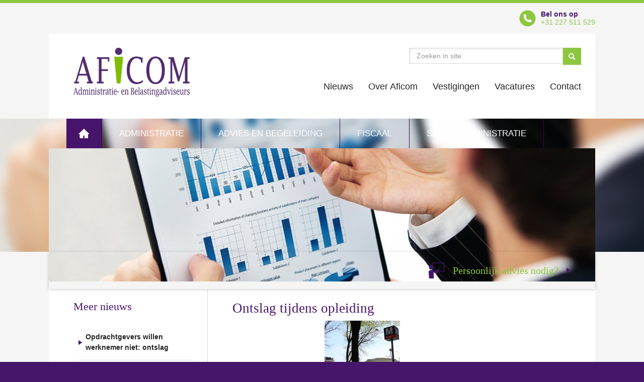

--- FILE ---
content_type: text/html; charset=UTF-8
request_url: https://aficom.nl/nieuws/ontslag-tijdens-opleiding/
body_size: 14071
content:
<!DOCTYPE html><html lang="nl-NL"><meta http-equiv="X-UA-Compatible" content="IE=edge"><meta name="google-site-verification" content="dfvptHzFfMnoK8EDtA5slMmmFk3mZct5wSPv6_IRC6E" /><meta charset="UTF-8" /><meta name="viewport" content="width=device-width, initial-scale=1"><link rel="shortcut icon" href="https://aficom.nl/friksbeheer/wp-content/themes/aficom/favicon.ico" /><link rel="pingback" href="https://aficom.nl/friksbeheer/xmlrpc.php" /><title>Ontslag tijdens opleiding - Aficom Administratie- en Belastingadviseurs</title><meta name='robots' content='index, follow, max-image-preview:large, max-snippet:-1, max-video-preview:-1' /><style>img:is([sizes="auto" i], [sizes^="auto," i]) { contain-intrinsic-size: 3000px 1500px }</style><link rel="canonical" href="https://aficom.nl/nieuws/ontslag-tijdens-opleiding/" /><meta property="og:locale" content="nl_NL" /><meta property="og:type" content="article" /><meta property="og:title" content="Ontslag tijdens opleiding - Aficom Administratie- en Belastingadviseurs" /><meta property="og:description" content="Tussentijds opzegbaar?Volgens de werkgever heeft hij op grond van de arbeidsovereenkomst het recht de arbeidsovereenkomst tussentijds te be&euml;indigen. De rechter denkt daar anders over. Nog los van het feit dat ook dan be&euml;indigd moet worden volgens de regels (bijvoorbeeld schriftelijke instemming van de werknemer, toestemming UWV): het beding in de arbeidsovereenkomst is slechts geldig als [&hellip;]" /><meta property="og:url" content="https://aficom.nl/nieuws/ontslag-tijdens-opleiding/" /><meta property="og:site_name" content="Aficom Administratie- en Belastingadviseurs" /><meta property="article:published_time" content="2021-11-11T10:30:00+00:00" /><meta property="og:image" content="https://aficom.nl/friksbeheer/wp-content/uploads/2021/11/2191.jpg" /><meta property="og:image:width" content="600" /><meta property="og:image:height" content="400" /><meta property="og:image:type" content="image/jpeg" /><meta name="twitter:label1" content="Geschatte leestijd" /><meta name="twitter:data1" content="2 minuten" /> <script type="application/ld+json" class="yoast-schema-graph">{"@context":"https://schema.org","@graph":[{"@type":"Article","@id":"https://aficom.nl/nieuws/ontslag-tijdens-opleiding/#article","isPartOf":{"@id":"https://aficom.nl/nieuws/ontslag-tijdens-opleiding/"},"author":{"name":"","@id":""},"headline":"Ontslag tijdens opleiding","datePublished":"2021-11-11T10:30:00+00:00","mainEntityOfPage":{"@id":"https://aficom.nl/nieuws/ontslag-tijdens-opleiding/"},"wordCount":381,"commentCount":0,"image":{"@id":"https://aficom.nl/nieuws/ontslag-tijdens-opleiding/#primaryimage"},"thumbnailUrl":"https://aficom.nl/friksbeheer/wp-content/uploads/2021/11/2191.jpg","articleSection":["Nieuws"],"inLanguage":"nl-NL","potentialAction":[{"@type":"CommentAction","name":"Comment","target":["https://aficom.nl/nieuws/ontslag-tijdens-opleiding/#respond"]}]},{"@type":"WebPage","@id":"https://aficom.nl/nieuws/ontslag-tijdens-opleiding/","url":"https://aficom.nl/nieuws/ontslag-tijdens-opleiding/","name":"Ontslag tijdens opleiding - Aficom Administratie- en Belastingadviseurs","isPartOf":{"@id":"https://aficom.nl/#website"},"primaryImageOfPage":{"@id":"https://aficom.nl/nieuws/ontslag-tijdens-opleiding/#primaryimage"},"image":{"@id":"https://aficom.nl/nieuws/ontslag-tijdens-opleiding/#primaryimage"},"thumbnailUrl":"https://aficom.nl/friksbeheer/wp-content/uploads/2021/11/2191.jpg","datePublished":"2021-11-11T10:30:00+00:00","author":{"@id":""},"breadcrumb":{"@id":"https://aficom.nl/nieuws/ontslag-tijdens-opleiding/#breadcrumb"},"inLanguage":"nl-NL","potentialAction":[{"@type":"ReadAction","target":["https://aficom.nl/nieuws/ontslag-tijdens-opleiding/"]}]},{"@type":"ImageObject","inLanguage":"nl-NL","@id":"https://aficom.nl/nieuws/ontslag-tijdens-opleiding/#primaryimage","url":"https://aficom.nl/friksbeheer/wp-content/uploads/2021/11/2191.jpg","contentUrl":"https://aficom.nl/friksbeheer/wp-content/uploads/2021/11/2191.jpg","width":600,"height":400},{"@type":"BreadcrumbList","@id":"https://aficom.nl/nieuws/ontslag-tijdens-opleiding/#breadcrumb","itemListElement":[{"@type":"ListItem","position":1,"name":"Home","item":"https://aficom.nl/"},{"@type":"ListItem","position":2,"name":"Ontslag tijdens opleiding"}]},{"@type":"WebSite","@id":"https://aficom.nl/#website","url":"https://aficom.nl/","name":"Aficom Administratie- en Belastingadviseurs","description":"","potentialAction":[{"@type":"SearchAction","target":{"@type":"EntryPoint","urlTemplate":"https://aficom.nl/?s={search_term_string}"},"query-input":{"@type":"PropertyValueSpecification","valueRequired":true,"valueName":"search_term_string"}}],"inLanguage":"nl-NL"}]}</script> <link rel="alternate" type="application/rss+xml" title="Aficom Administratie- en Belastingadviseurs &raquo; Ontslag tijdens opleiding reacties feed" href="https://aficom.nl/nieuws/ontslag-tijdens-opleiding/feed/" /><link data-optimized="2" rel="stylesheet" href="https://aficom.nl/friksbeheer/wp-content/litespeed/css/c3d449eb477837814a9db81556a1bc4c.css?ver=a53f6" /><style id='classic-theme-styles-inline-css' type='text/css'>/*! This file is auto-generated */
.wp-block-button__link{color:#fff;background-color:#32373c;border-radius:9999px;box-shadow:none;text-decoration:none;padding:calc(.667em + 2px) calc(1.333em + 2px);font-size:1.125em}.wp-block-file__button{background:#32373c;color:#fff;text-decoration:none}</style><style id='global-styles-inline-css' type='text/css'>:root{--wp--preset--aspect-ratio--square: 1;--wp--preset--aspect-ratio--4-3: 4/3;--wp--preset--aspect-ratio--3-4: 3/4;--wp--preset--aspect-ratio--3-2: 3/2;--wp--preset--aspect-ratio--2-3: 2/3;--wp--preset--aspect-ratio--16-9: 16/9;--wp--preset--aspect-ratio--9-16: 9/16;--wp--preset--color--black: #000000;--wp--preset--color--cyan-bluish-gray: #abb8c3;--wp--preset--color--white: #ffffff;--wp--preset--color--pale-pink: #f78da7;--wp--preset--color--vivid-red: #cf2e2e;--wp--preset--color--luminous-vivid-orange: #ff6900;--wp--preset--color--luminous-vivid-amber: #fcb900;--wp--preset--color--light-green-cyan: #7bdcb5;--wp--preset--color--vivid-green-cyan: #00d084;--wp--preset--color--pale-cyan-blue: #8ed1fc;--wp--preset--color--vivid-cyan-blue: #0693e3;--wp--preset--color--vivid-purple: #9b51e0;--wp--preset--gradient--vivid-cyan-blue-to-vivid-purple: linear-gradient(135deg,rgba(6,147,227,1) 0%,rgb(155,81,224) 100%);--wp--preset--gradient--light-green-cyan-to-vivid-green-cyan: linear-gradient(135deg,rgb(122,220,180) 0%,rgb(0,208,130) 100%);--wp--preset--gradient--luminous-vivid-amber-to-luminous-vivid-orange: linear-gradient(135deg,rgba(252,185,0,1) 0%,rgba(255,105,0,1) 100%);--wp--preset--gradient--luminous-vivid-orange-to-vivid-red: linear-gradient(135deg,rgba(255,105,0,1) 0%,rgb(207,46,46) 100%);--wp--preset--gradient--very-light-gray-to-cyan-bluish-gray: linear-gradient(135deg,rgb(238,238,238) 0%,rgb(169,184,195) 100%);--wp--preset--gradient--cool-to-warm-spectrum: linear-gradient(135deg,rgb(74,234,220) 0%,rgb(151,120,209) 20%,rgb(207,42,186) 40%,rgb(238,44,130) 60%,rgb(251,105,98) 80%,rgb(254,248,76) 100%);--wp--preset--gradient--blush-light-purple: linear-gradient(135deg,rgb(255,206,236) 0%,rgb(152,150,240) 100%);--wp--preset--gradient--blush-bordeaux: linear-gradient(135deg,rgb(254,205,165) 0%,rgb(254,45,45) 50%,rgb(107,0,62) 100%);--wp--preset--gradient--luminous-dusk: linear-gradient(135deg,rgb(255,203,112) 0%,rgb(199,81,192) 50%,rgb(65,88,208) 100%);--wp--preset--gradient--pale-ocean: linear-gradient(135deg,rgb(255,245,203) 0%,rgb(182,227,212) 50%,rgb(51,167,181) 100%);--wp--preset--gradient--electric-grass: linear-gradient(135deg,rgb(202,248,128) 0%,rgb(113,206,126) 100%);--wp--preset--gradient--midnight: linear-gradient(135deg,rgb(2,3,129) 0%,rgb(40,116,252) 100%);--wp--preset--font-size--small: 13px;--wp--preset--font-size--medium: 20px;--wp--preset--font-size--large: 36px;--wp--preset--font-size--x-large: 42px;--wp--preset--spacing--20: 0.44rem;--wp--preset--spacing--30: 0.67rem;--wp--preset--spacing--40: 1rem;--wp--preset--spacing--50: 1.5rem;--wp--preset--spacing--60: 2.25rem;--wp--preset--spacing--70: 3.38rem;--wp--preset--spacing--80: 5.06rem;--wp--preset--shadow--natural: 6px 6px 9px rgba(0, 0, 0, 0.2);--wp--preset--shadow--deep: 12px 12px 50px rgba(0, 0, 0, 0.4);--wp--preset--shadow--sharp: 6px 6px 0px rgba(0, 0, 0, 0.2);--wp--preset--shadow--outlined: 6px 6px 0px -3px rgba(255, 255, 255, 1), 6px 6px rgba(0, 0, 0, 1);--wp--preset--shadow--crisp: 6px 6px 0px rgba(0, 0, 0, 1);}:where(.is-layout-flex){gap: 0.5em;}:where(.is-layout-grid){gap: 0.5em;}body .is-layout-flex{display: flex;}.is-layout-flex{flex-wrap: wrap;align-items: center;}.is-layout-flex > :is(*, div){margin: 0;}body .is-layout-grid{display: grid;}.is-layout-grid > :is(*, div){margin: 0;}:where(.wp-block-columns.is-layout-flex){gap: 2em;}:where(.wp-block-columns.is-layout-grid){gap: 2em;}:where(.wp-block-post-template.is-layout-flex){gap: 1.25em;}:where(.wp-block-post-template.is-layout-grid){gap: 1.25em;}.has-black-color{color: var(--wp--preset--color--black) !important;}.has-cyan-bluish-gray-color{color: var(--wp--preset--color--cyan-bluish-gray) !important;}.has-white-color{color: var(--wp--preset--color--white) !important;}.has-pale-pink-color{color: var(--wp--preset--color--pale-pink) !important;}.has-vivid-red-color{color: var(--wp--preset--color--vivid-red) !important;}.has-luminous-vivid-orange-color{color: var(--wp--preset--color--luminous-vivid-orange) !important;}.has-luminous-vivid-amber-color{color: var(--wp--preset--color--luminous-vivid-amber) !important;}.has-light-green-cyan-color{color: var(--wp--preset--color--light-green-cyan) !important;}.has-vivid-green-cyan-color{color: var(--wp--preset--color--vivid-green-cyan) !important;}.has-pale-cyan-blue-color{color: var(--wp--preset--color--pale-cyan-blue) !important;}.has-vivid-cyan-blue-color{color: var(--wp--preset--color--vivid-cyan-blue) !important;}.has-vivid-purple-color{color: var(--wp--preset--color--vivid-purple) !important;}.has-black-background-color{background-color: var(--wp--preset--color--black) !important;}.has-cyan-bluish-gray-background-color{background-color: var(--wp--preset--color--cyan-bluish-gray) !important;}.has-white-background-color{background-color: var(--wp--preset--color--white) !important;}.has-pale-pink-background-color{background-color: var(--wp--preset--color--pale-pink) !important;}.has-vivid-red-background-color{background-color: var(--wp--preset--color--vivid-red) !important;}.has-luminous-vivid-orange-background-color{background-color: var(--wp--preset--color--luminous-vivid-orange) !important;}.has-luminous-vivid-amber-background-color{background-color: var(--wp--preset--color--luminous-vivid-amber) !important;}.has-light-green-cyan-background-color{background-color: var(--wp--preset--color--light-green-cyan) !important;}.has-vivid-green-cyan-background-color{background-color: var(--wp--preset--color--vivid-green-cyan) !important;}.has-pale-cyan-blue-background-color{background-color: var(--wp--preset--color--pale-cyan-blue) !important;}.has-vivid-cyan-blue-background-color{background-color: var(--wp--preset--color--vivid-cyan-blue) !important;}.has-vivid-purple-background-color{background-color: var(--wp--preset--color--vivid-purple) !important;}.has-black-border-color{border-color: var(--wp--preset--color--black) !important;}.has-cyan-bluish-gray-border-color{border-color: var(--wp--preset--color--cyan-bluish-gray) !important;}.has-white-border-color{border-color: var(--wp--preset--color--white) !important;}.has-pale-pink-border-color{border-color: var(--wp--preset--color--pale-pink) !important;}.has-vivid-red-border-color{border-color: var(--wp--preset--color--vivid-red) !important;}.has-luminous-vivid-orange-border-color{border-color: var(--wp--preset--color--luminous-vivid-orange) !important;}.has-luminous-vivid-amber-border-color{border-color: var(--wp--preset--color--luminous-vivid-amber) !important;}.has-light-green-cyan-border-color{border-color: var(--wp--preset--color--light-green-cyan) !important;}.has-vivid-green-cyan-border-color{border-color: var(--wp--preset--color--vivid-green-cyan) !important;}.has-pale-cyan-blue-border-color{border-color: var(--wp--preset--color--pale-cyan-blue) !important;}.has-vivid-cyan-blue-border-color{border-color: var(--wp--preset--color--vivid-cyan-blue) !important;}.has-vivid-purple-border-color{border-color: var(--wp--preset--color--vivid-purple) !important;}.has-vivid-cyan-blue-to-vivid-purple-gradient-background{background: var(--wp--preset--gradient--vivid-cyan-blue-to-vivid-purple) !important;}.has-light-green-cyan-to-vivid-green-cyan-gradient-background{background: var(--wp--preset--gradient--light-green-cyan-to-vivid-green-cyan) !important;}.has-luminous-vivid-amber-to-luminous-vivid-orange-gradient-background{background: var(--wp--preset--gradient--luminous-vivid-amber-to-luminous-vivid-orange) !important;}.has-luminous-vivid-orange-to-vivid-red-gradient-background{background: var(--wp--preset--gradient--luminous-vivid-orange-to-vivid-red) !important;}.has-very-light-gray-to-cyan-bluish-gray-gradient-background{background: var(--wp--preset--gradient--very-light-gray-to-cyan-bluish-gray) !important;}.has-cool-to-warm-spectrum-gradient-background{background: var(--wp--preset--gradient--cool-to-warm-spectrum) !important;}.has-blush-light-purple-gradient-background{background: var(--wp--preset--gradient--blush-light-purple) !important;}.has-blush-bordeaux-gradient-background{background: var(--wp--preset--gradient--blush-bordeaux) !important;}.has-luminous-dusk-gradient-background{background: var(--wp--preset--gradient--luminous-dusk) !important;}.has-pale-ocean-gradient-background{background: var(--wp--preset--gradient--pale-ocean) !important;}.has-electric-grass-gradient-background{background: var(--wp--preset--gradient--electric-grass) !important;}.has-midnight-gradient-background{background: var(--wp--preset--gradient--midnight) !important;}.has-small-font-size{font-size: var(--wp--preset--font-size--small) !important;}.has-medium-font-size{font-size: var(--wp--preset--font-size--medium) !important;}.has-large-font-size{font-size: var(--wp--preset--font-size--large) !important;}.has-x-large-font-size{font-size: var(--wp--preset--font-size--x-large) !important;}
:where(.wp-block-post-template.is-layout-flex){gap: 1.25em;}:where(.wp-block-post-template.is-layout-grid){gap: 1.25em;}
:where(.wp-block-columns.is-layout-flex){gap: 2em;}:where(.wp-block-columns.is-layout-grid){gap: 2em;}
:root :where(.wp-block-pullquote){font-size: 1.5em;line-height: 1.6;}</style><style id='contact-form-7-inline-css' type='text/css'>.wpcf7 .wpcf7-recaptcha iframe {margin-bottom: 0;}.wpcf7 .wpcf7-recaptcha[data-align="center"] > div {margin: 0 auto;}.wpcf7 .wpcf7-recaptcha[data-align="right"] > div {margin: 0 0 0 auto;}</style><style id='fancybox-inline-css' type='text/css'>#fancybox-outer{background:#ffffff}#fancybox-content{background:#ffffff;border-color:#ffffff;color:#000000;}#fancybox-title,#fancybox-title-float-main{color:#fff}</style> <script type="litespeed/javascript" data-src="https://aficom.nl/friksbeheer/wp-includes/js/jquery/jquery.min.js" id="jquery-core-js"></script> <link rel="https://api.w.org/" href="https://aficom.nl/wp-json/" /><link rel="alternate" title="JSON" type="application/json" href="https://aficom.nl/wp-json/wp/v2/posts/2191" /><link rel="EditURI" type="application/rsd+xml" title="RSD" href="https://aficom.nl/friksbeheer/xmlrpc.php?rsd" /><link rel='shortlink' href='https://aficom.nl/?p=2191' /><link rel="alternate" title="oEmbed (JSON)" type="application/json+oembed" href="https://aficom.nl/wp-json/oembed/1.0/embed?url=https%3A%2F%2Faficom.nl%2Fnieuws%2Fontslag-tijdens-opleiding%2F" /><link rel="alternate" title="oEmbed (XML)" type="text/xml+oembed" href="https://aficom.nl/wp-json/oembed/1.0/embed?url=https%3A%2F%2Faficom.nl%2Fnieuws%2Fontslag-tijdens-opleiding%2F&#038;format=xml" />
<!--[if lt IE 9]><script src="http://cdnjs.cloudflare.com/ajax/libs/html5shiv/3.6.1/html5shiv.js"></script><![endif]--> <script type="litespeed/javascript">(function(i,s,o,g,r,a,m){i.GoogleAnalyticsObject=r;i[r]=i[r]||function(){(i[r].q=i[r].q||[]).push(arguments)},i[r].l=1*new Date();a=s.createElement(o),m=s.getElementsByTagName(o)[0];a.async=1;a.src=g;m.parentNode.insertBefore(a,m)})(window,document,'script','//www.google-analytics.com/analytics.js','ga');ga('create','UA-50123559-21','auto');ga('send','pageview')</script>  <script type="litespeed/javascript">(function(w,d,s,l,i){w[l]=w[l]||[];w[l].push({'gtm.start':new Date().getTime(),event:'gtm.js'});var f=d.getElementsByTagName(s)[0],j=d.createElement(s),dl=l!='dataLayer'?'&l='+l:'';j.async=!0;j.src='https://www.googletagmanager.com/gtm.js?id='+i+dl;f.parentNode.insertBefore(j,f)})(window,document,'script','dataLayer','GTM-P8NKJT3')</script> </head><body class="wp-singular post-template-default single single-post postid-2191 single-format-standard wp-theme-aficom"><noscript><iframe data-lazyloaded="1" src="about:blank" data-litespeed-src="https://www.googletagmanager.com/ns.html?id=GTM-P8NKJT3"
height="0" width="0" style="display:none;visibility:hidden"></iframe></noscript><div class="wrapper"><div class="band header"><div class="container"><div class="top"><div class="bel-ons" itemscope itemtype="http://schema.org/Organization"><img data-lazyloaded="1" src="[data-uri]" width="33" height="33" data-src="https://aficom.nl/friksbeheer/wp-content/themes/aficom/images/icon-phone.png" /><span class="nr lato"><span class="lato bold">Bel ons op</span><br/><a href="tel:+31 227 511 529"><span itemprop="telephone">+31 227 511 529</span></a></span></div><div class="clear"></div></div><header class="clearfix" itemscope itemtype="http://schema.org/Organization"><a itemprop="url"  class="logo" title="Aficom Administratie- en Belastingadviseurs" href="https://aficom.nl"><img data-lazyloaded="1" src="[data-uri]" width="462" height="194" itemprop="logo" data-src="https://aficom.nl/friksbeheer/wp-content/themes/aficom/images/logo2018.png" alt="Aficom Administratie en Belastingadviseurs" /></a><div class="header-right"><form action="https://aficom.nl/"><input type="text" name="s" placeholder="Zoeken in site" /><input type="submit" value="" /><div class="clear"></div></form><div class="clear"></div><div class="menu-topmenu-container"><ul id="menu-topmenu" class="menu"><li id="menu-item-22" class="menu-item menu-item-type-taxonomy menu-item-object-category current-post-ancestor current-menu-parent current-post-parent menu-item-22"><a href="https://aficom.nl/category/nieuws/">Nieuws</a></li><li id="menu-item-23" class="menu-item menu-item-type-post_type menu-item-object-page menu-item-23"><a href="https://aficom.nl/aficom/">Over Aficom</a></li><li id="menu-item-155" class="menu-item menu-item-type-custom menu-item-object-custom menu-item-155"><a href="/vestigingen">Vestigingen</a></li><li id="menu-item-217" class="menu-item menu-item-type-post_type menu-item-object-page menu-item-217"><a href="https://aficom.nl/vacatures/">Vacatures</a></li><li id="menu-item-25" class="menu-item menu-item-type-post_type menu-item-object-page menu-item-25"><a href="https://aficom.nl/contact/">Contact</a></li></ul></div></div></header><div class="mobile-menu"><span class="bitter">Menu</span><button id="switch"><span></span><span></span><span></span></button></div><nav><div class="menu-responsive-menu-container"><ul id="menu-responsive-menu" class="menu"><li id="menu-item-94" class="menu-item menu-item-type-custom menu-item-object-custom menu-item-home menu-item-94"><a href="https://aficom.nl/">Home</a></li><li id="menu-item-95" class="menu-item menu-item-type-post_type menu-item-object-page menu-item-95"><a href="https://aficom.nl/administratie/">Administratie</a></li><li id="menu-item-98" class="menu-item menu-item-type-post_type menu-item-object-page menu-item-98"><a href="https://aficom.nl/fiscaal/">Fiscaal</a></li><li id="menu-item-97" class="menu-item menu-item-type-post_type menu-item-object-page menu-item-97"><a href="https://aficom.nl/diensten/">Diensten</a></li><li id="menu-item-99" class="menu-item menu-item-type-post_type menu-item-object-page menu-item-99"><a href="https://aficom.nl/aficom/">Over Aficom</a></li><li id="menu-item-101" class="menu-item menu-item-type-taxonomy menu-item-object-category current-post-ancestor current-menu-parent current-post-parent menu-item-101"><a href="https://aficom.nl/category/nieuws/">Nieuws</a></li><li id="menu-item-96" class="menu-item menu-item-type-post_type menu-item-object-page menu-item-96"><a href="https://aficom.nl/contact/">Contact</a></li></ul></div><div class="menu-hoofdmenu-container"><ul id="menu-hoofdmenu" class="menu"><li id="menu-item-26" class="home menu-item menu-item-type-custom menu-item-object-custom menu-item-home menu-item-26"><a href="https://aficom.nl/">Home</a></li><li id="menu-item-18" class="menu-item menu-item-type-post_type menu-item-object-page menu-item-18"><a href="https://aficom.nl/administratie/">Administratie</a></li><li id="menu-item-111" class="menu-item menu-item-type-post_type menu-item-object-page menu-item-111"><a href="https://aficom.nl/advies-en-begeleiding/">Advies en begeleiding</a></li><li id="menu-item-20" class="menu-item menu-item-type-post_type menu-item-object-page menu-item-20"><a href="https://aficom.nl/fiscaal/">Fiscaal</a></li><li id="menu-item-128" class="menu-item menu-item-type-post_type menu-item-object-page menu-item-128"><a href="https://aficom.nl/salarisadministratie/">Salarisadministratie</a></li></ul></div></nav></div></div><div class="band pageheader"><div class="container">
<img data-lazyloaded="1" src="[data-uri]" width="1086" height="265" data-src="https://aficom.nl/friksbeheer/wp-content/uploads/2014/10/header-1086x265.jpg" /></div></div><div class="band precontent"><div class="container"><div class="inner"><div class="persoonlijk-advies">
<img data-lazyloaded="1" src="[data-uri]" width="32" height="32" data-src="https://aficom.nl/friksbeheer/wp-content/themes/aficom/images/image-board-small.png" />
<span class="bitter"><a href="/contact">Persoonlijk advies nodig?</a></span>
<img data-lazyloaded="1" src="[data-uri]" width="8" height="11" data-src="https://aficom.nl/friksbeheer/wp-content/themes/aficom/images/arrow-right.png" class="arrow" /></div><div class="clear"></div></div></div></div><div class="band main"><div class="container"><div class="container"><aside><div class="inner"><section class="submenu"><span class="h2 bitter">Meer nieuws</span><ul><li><a href="https://aficom.nl/nieuws/opdrachtgevers-willen-werknemer-niet-ontslag/">Opdrachtgevers willen werknemer niet: ontslag</a></li><li><a href="https://aficom.nl/nieuws/in-2026-meer-ruimte-om-met-belastingvoordeel-energiezuinig-te-investeren/">In 2026 meer ruimte om met belastingvoordeel energiezuinig te investeren</a></li><li><a href="https://aficom.nl/nieuws/veranderingen-loonkostenvoordeel-voor-doelgroep-banenafspraak-in-2026/">Veranderingen loonkostenvoordeel voor doelgroep banenafspraak in 2026</a></li><li><a href="https://aficom.nl/nieuws/belastingvoordeel-2026-voor-milieuvriendelijke-investeringen/">Belastingvoordeel 2026 voor milieuvriendelijke investeringen</a></li><li><a href="https://aficom.nl/nieuws/kleding-influencer-aftrekbaar/">Kleding influencer aftrekbaar?</a></li><li><a href="https://aficom.nl/nieuws/aanpassing-van-de-fietsregeling-in-de-loonheffingen/">Aanpassing van de fietsregeling in de loonheffingen</a></li><li><a href="https://aficom.nl/nieuws/toch-zachtere-start-handhaving-op-schijnzelfstandigheid/">Toch zachtere start handhaving op schijnzelfstandigheid</a></li><li><a href="https://aficom.nl/nieuws/belangrijkste-wijzigingen-belastingen-2026/">Belangrijkste wijzigingen belastingen 2026</a></li><li><a href="https://aficom.nl/nieuws/vrijstellingen-voor-de-werkruimte-thuis/">Vrijstellingen voor de werkruimte thuis</a></li><li><a href="https://aficom.nl/nieuws/kantinestichting-kan-fictieve-loonkosten-aftrekken/">Kantinestichting kan fictieve loonkosten aftrekken</a></li></ul></section></div></aside><article class="content"><div class="inner"><h1>Ontslag tijdens opleiding</h1><span>Gepubliceerd op 11-11-2021</span><img data-lazyloaded="1" src="[data-uri]" width="150" height="150" data-src="https://aficom.nl/friksbeheer/wp-content/uploads/2021/11/2191-150x150.jpg" class="attachment-vestiging size-vestiging wp-post-image" alt="" decoding="async" /><strong><p>Een medewerker is op 4 januari 2021 in dienst getreden als metrobestuurder op basis van een jaarcontract. Verder is afgesproken dat de arbeidsovereenkomst tussentijds kan worden be&euml;indigd als de werknemer na de opleidingsperiode niet voldoet aan de functie-eisen. Op 8 maart &nbsp;krijgt hij een brief: het contract stopt per 1 mei omdat hij niet aan de functie-eisen voldoet en zal voldoen. Kan dat arbeidsrechtelijk en wat zijn dan de gevolgen?</p>
</strong><p><strong>Tussentijds opzegbaar?</strong><br />Volgens de werkgever heeft hij op grond van de arbeidsovereenkomst het recht de arbeidsovereenkomst tussentijds te be&euml;indigen. De rechter denkt daar anders over. Nog los van het feit dat ook dan be&euml;indigd moet worden volgens de regels (bijvoorbeeld schriftelijke instemming van de werknemer, toestemming UWV): het beding in de arbeidsovereenkomst is slechts geldig als het schriftelijk is overeengekomen en voor beide partijen geldt. De arbeidsovereenkomst geeft in dit geval echter alleen de werkgever het recht deze tussentijds te be&euml;indigen.</p><p>Het beding is dus niet geldig en de werkgever had de arbeidsovereenkomst daarom niet &lsquo;zomaar&rsquo; tussentijds mogen be&euml;indigen.</p><p><strong>Vergoeding</strong><br />De werknemer legt zich neer bij het einde van de arbeidsovereenkomst, maar wil wel de vergoeding waarop hij recht heeft.</p><p>De wet bepaalt dat in een geval als dit de werkgever aan de werknemer een vergoeding verschuldigd is gelijk aan het in geld vastgestelde loon over de termijn dat de arbeidsovereenkomst geduurd zou hebben als deze van rechtswege zou zijn ge&euml;indigd. De werknemer heeft dus in beginsel recht op een vergoeding gelijk aan het loon dat hij tussen 1 mei 2021 en 4 januari 2022 ontvangen zou hebben.</p><p>De rechter kan deze vergoeding echter matigen als hem dit met het oog op de omstandigheden billijk voorkomt. De rechter kan de vergoeding niet tot minder matigen dan het loon voor drie maanden.</p><p>Het gedrag van de medewerker kwam niet overeen met wat de werkgever mag verwachten van een metrobestuurder in opleiding. Een tekenend voorbeeld is dat de medewerker er meerdere keren op aangesproken moest worden dat hij in de les geen (eigen) muts of pet mag dragen. Het gedrag verbeterde niet en daarom wilde de werkgever op dat moment niet verder met de medewerker.</p><p>Omdat de werknemer van zijn gedrag een verwijt te maken valt en hij van de twaalf maanden dat de arbeidsovereenkomst zou duren, maar anderhalve maand daadwerkelijk heeft gewerkt, matigt de rechter de vergoeding tot de minimale drie maanden loon, &euro; 9.647,91 bruto.</p><p><strong>Let op:</strong> Als een werkgever een tijdelijk contract tussentijds eenzijdig opzegt, moet hij als vergoeding betalen wat de werknemer zou hebben ontvangen bij uitdienen van het tijdelijke contract. Alleen in bijzondere omstandigheden, die de werkgever moet aanvoeren en aannemelijk maken, kan de rechter deze vergoeding matigen.</p><h1>Ontslag tijdens opleiding</h1><span>Gepubliceerd op 11-11-2021</span><strong></strong><p><strong>Tussentijds opzegbaar?</strong><br />Volgens de werkgever heeft hij op grond van de arbeidsovereenkomst het recht de arbeidsovereenkomst tussentijds te be&euml;indigen. De rechter denkt daar anders over. Nog los van het feit dat ook dan be&euml;indigd moet worden volgens de regels (bijvoorbeeld schriftelijke instemming van de werknemer, toestemming UWV): het beding in de arbeidsovereenkomst is slechts geldig als het schriftelijk is overeengekomen en voor beide partijen geldt. De arbeidsovereenkomst geeft in dit geval echter alleen de werkgever het recht deze tussentijds te be&euml;indigen.</p><p>Het beding is dus niet geldig en de werkgever had de arbeidsovereenkomst daarom niet &lsquo;zomaar&rsquo; tussentijds mogen be&euml;indigen.</p><p><strong>Vergoeding</strong><br />De werknemer legt zich neer bij het einde van de arbeidsovereenkomst, maar wil wel de vergoeding waarop hij recht heeft.</p><p>De wet bepaalt dat in een geval als dit de werkgever aan de werknemer een vergoeding verschuldigd is gelijk aan het in geld vastgestelde loon over de termijn dat de arbeidsovereenkomst geduurd zou hebben als deze van rechtswege zou zijn ge&euml;indigd. De werknemer heeft dus in beginsel recht op een vergoeding gelijk aan het loon dat hij tussen 1 mei 2021 en 4 januari 2022 ontvangen zou hebben.</p><p>De rechter kan deze vergoeding echter matigen als hem dit met het oog op de omstandigheden billijk voorkomt. De rechter kan de vergoeding niet tot minder matigen dan het loon voor drie maanden.</p><p>Het gedrag van de medewerker kwam niet overeen met wat de werkgever mag verwachten van een metrobestuurder in opleiding. Een tekenend voorbeeld is dat de medewerker er meerdere keren op aangesproken moest worden dat hij in de les geen (eigen) muts of pet mag dragen. Het gedrag verbeterde niet en daarom wilde de werkgever op dat moment niet verder met de medewerker.</p><p>Omdat de werknemer van zijn gedrag een verwijt te maken valt en hij van de twaalf maanden dat de arbeidsovereenkomst zou duren, maar anderhalve maand daadwerkelijk heeft gewerkt, matigt de rechter de vergoeding tot de minimale drie maanden loon, &euro; 9.647,91 bruto.</p><p><strong>Let op:</strong> Als een werkgever een tijdelijk contract tussentijds eenzijdig opzegt, moet hij als vergoeding betalen wat de werknemer zou hebben ontvangen bij uitdienen van het tijdelijke contract. Alleen in bijzondere omstandigheden, die de werkgever moet aanvoeren en aannemelijk maken, kan de rechter deze vergoeding matigen.</p></div></article><div class="clear"></div></div></div></div><footer class="container clearfix"><div class="footer-item"><span>Administratie</span><ul id="menu-administratie" class="menu"><li id="menu-item-183" class="menu-item menu-item-type-post_type menu-item-object-page menu-item-183"><a href="https://aficom.nl/advies-en-begeleiding/">Advies en begeleiding</a></li><li id="menu-item-184" class="menu-item menu-item-type-post_type menu-item-object-page menu-item-184"><a href="https://aficom.nl/fiscaal/">Fiscaal</a></li><li id="menu-item-185" class="menu-item menu-item-type-post_type menu-item-object-page menu-item-185"><a href="https://aficom.nl/salarisadministratie/">Salarisadministratie</a></li></ul></div><div class="footer-item"><span>Vestigingen</span><ul id="menu-vestigingen" class="menu"><li id="menu-item-202" class="menu-item menu-item-type-post_type menu-item-object-vestigingen menu-item-202"><a href="https://aficom.nl/vestigingen/amsterdam/">Amsterdam</a></li><li id="menu-item-204" class="menu-item menu-item-type-post_type menu-item-object-vestigingen menu-item-204"><a href="https://aficom.nl/vestigingen/den-oever/">Den Oever</a></li><li id="menu-item-206" class="menu-item menu-item-type-post_type menu-item-object-vestigingen menu-item-206"><a href="https://aficom.nl/vestigingen/purmerend/">Purmerend</a></li><li id="menu-item-1554" class="menu-item menu-item-type-post_type menu-item-object-vestigingen menu-item-1554"><a href="https://aficom.nl/vestigingen/schagen/">Schagen</a></li></ul></div><div class="nieuwsbrief"><div class="inner">
<span>Nieuwsbrief</span>
<span class="subtitle">Updates ontvangen?</span><p>Schrijf u in voor onze nieuwsbrief en ontvang onze laatste kennisbank artikelen direct in uw mailbox</p><div class="wpcf7 no-js" id="wpcf7-f59-o1" lang="nl-NL" dir="ltr" data-wpcf7-id="59"><div class="screen-reader-response"><p role="status" aria-live="polite" aria-atomic="true"></p><ul></ul></div><form action="/nieuws/ontslag-tijdens-opleiding/#wpcf7-f59-o1" method="post" class="wpcf7-form init" aria-label="Contactformulier" novalidate="novalidate" data-status="init"><fieldset class="hidden-fields-container"><input type="hidden" name="_wpcf7" value="59" /><input type="hidden" name="_wpcf7_version" value="6.1.4" /><input type="hidden" name="_wpcf7_locale" value="nl_NL" /><input type="hidden" name="_wpcf7_unit_tag" value="wpcf7-f59-o1" /><input type="hidden" name="_wpcf7_container_post" value="0" /><input type="hidden" name="_wpcf7_posted_data_hash" value="" /><input type="hidden" name="_wpcf7_recaptcha_response" value="" /></fieldset>
<span class="wpcf7-form-control-wrap recaptcha" data-name="recaptcha"><span data-sitekey="6LcME2MaAAAAAPjObWsrK-63WWukFaco6NaY1Thn" data-size="compact" class="wpcf7-form-control wpcf7-recaptcha g-recaptcha recap"></span>
<noscript><div class="grecaptcha-noscript">
<iframe src="https://www.google.com/recaptcha/api/fallback?k=6LcME2MaAAAAAPjObWsrK-63WWukFaco6NaY1Thn" frameborder="0" scrolling="no" width="310" height="430">
</iframe><textarea name="g-recaptcha-response" rows="3" cols="40" placeholder="reCaptcha antwoord hier">
		</textarea></div>
</noscript>
</span><p><span class="wpcf7-form-control-wrap" data-name="email"><input size="40" maxlength="400" class="wpcf7-form-control wpcf7-email wpcf7-validates-as-required wpcf7-text wpcf7-validates-as-email" aria-required="true" aria-invalid="false" placeholder="E-mailadres" value="" type="email" name="email" /></span><input class="wpcf7-form-control wpcf7-submit has-spinner" type="submit" value="Verzenden" /></p><div class="wpcf7-response-output" aria-hidden="true"></div></form></div><div class="clear"></div></div></div><div class="clear"></div></footer><div class="bottomline clearfix"><div class="container">
&copy; 2026 Aficom Administratie- en Belastingadviseurs | Website <a href="https://www.junction.nl/" target="_blank" rel="nofollow">Junction</a> | <a href="/sitemap/">Sitemap</a> | <a href="/algemene-voorwaarden/">Algemene voorwaarden</a> | <a href="/beperkte-aansprakelijkheid/">Beperkte aansprakelijkheid</a> | <a href="/auteursrechten/">Auteursrechten</a> | <a href="/disclaimer/">Disclaimer</a> | <a target="_blank" href="/friksbeheer/wp-content/uploads/2018/05/AFICOM-privacyverklaring-25-05-2018.pdf">Privacy verklaring</a> | aficom.nl</div></div></div> <script type="litespeed/javascript">WebFontConfig={google:{families:['Bitter:400,700','Lato:400,700','Source+Sans+Pro:300,400,400i,600']}};(function(){var wf=document.createElement('script');wf.src='https://ajax.googleapis.com/ajax/libs/webfont/1/webfont.js';wf.type='text/javascript';wf.async='true';var s=document.getElementsByTagName('script')[0];s.parentNode.insertBefore(wf,s)})()</script> 
 <script type="speculationrules">{"prefetch":[{"source":"document","where":{"and":[{"href_matches":"\/*"},{"not":{"href_matches":["\/friksbeheer\/wp-*.php","\/friksbeheer\/wp-admin\/*","\/friksbeheer\/wp-content\/uploads\/*","\/friksbeheer\/wp-content\/*","\/friksbeheer\/wp-content\/plugins\/*","\/friksbeheer\/wp-content\/themes\/aficom\/*","\/*\\?(.+)"]}},{"not":{"selector_matches":"a[rel~=\"nofollow\"]"}},{"not":{"selector_matches":".no-prefetch, .no-prefetch a"}}]},"eagerness":"conservative"}]}</script> <script id="wp-i18n-js-after" type="litespeed/javascript">wp.i18n.setLocaleData({'text direction\u0004ltr':['ltr']})</script> <script id="contact-form-7-js-translations" type="litespeed/javascript">(function(domain,translations){var localeData=translations.locale_data[domain]||translations.locale_data.messages;localeData[""].domain=domain;wp.i18n.setLocaleData(localeData,domain)})("contact-form-7",{"translation-revision-date":"2025-11-30 09:13:36+0000","generator":"GlotPress\/4.0.3","domain":"messages","locale_data":{"messages":{"":{"domain":"messages","plural-forms":"nplurals=2; plural=n != 1;","lang":"nl"},"This contact form is placed in the wrong place.":["Dit contactformulier staat op de verkeerde plek."],"Error:":["Fout:"]}},"comment":{"reference":"includes\/js\/index.js"}})</script> <script id="contact-form-7-js-before" type="litespeed/javascript">var wpcf7={"api":{"root":"https:\/\/aficom.nl\/wp-json\/","namespace":"contact-form-7\/v1"},"cached":1}</script> <script id="jquery-fancybox-js-extra" type="litespeed/javascript">var efb_i18n={"close":"Sluiten","next":"Volgende","prev":"Vorige","startSlideshow":"Slideshow starten","toggleSize":"Toggle grootte"}</script> <script id="jquery-fancybox-js-after" type="litespeed/javascript">var fb_timeout,fb_opts={'autoScale':!0,'showCloseButton':!0,'width':560,'height':340,'margin':20,'pixelRatio':'false','padding':10,'centerOnScroll':!1,'enableEscapeButton':!0,'speedIn':300,'speedOut':300,'overlayShow':!0,'hideOnOverlayClick':!0,'overlayColor':'#000','overlayOpacity':0.6,'minViewportWidth':320,'minVpHeight':320,'disableCoreLightbox':'true','enableBlockControls':'true','fancybox_openBlockControls':'true'};if(typeof easy_fancybox_handler==='undefined'){var easy_fancybox_handler=function(){jQuery([".nolightbox","a.wp-block-file__button","a.pin-it-button","a[href*='pinterest.com\/pin\/create']","a[href*='facebook.com\/share']","a[href*='twitter.com\/share']"].join(',')).addClass('nofancybox');jQuery('a.fancybox-close').on('click',function(e){e.preventDefault();jQuery.fancybox.close()});var unlinkedImageBlocks=jQuery(".wp-block-image > img:not(.nofancybox,figure.nofancybox>img)");unlinkedImageBlocks.wrap(function(){var href=jQuery(this).attr("src");return"<a href='"+href+"'></a>"});var fb_IMG_select=jQuery('a[href*=".jpg" i]:not(.nofancybox,li.nofancybox>a,figure.nofancybox>a),area[href*=".jpg" i]:not(.nofancybox),a[href*=".png" i]:not(.nofancybox,li.nofancybox>a,figure.nofancybox>a),area[href*=".png" i]:not(.nofancybox),a[href*=".webp" i]:not(.nofancybox,li.nofancybox>a,figure.nofancybox>a),area[href*=".webp" i]:not(.nofancybox),a[href*=".jpeg" i]:not(.nofancybox,li.nofancybox>a,figure.nofancybox>a),area[href*=".jpeg" i]:not(.nofancybox)');fb_IMG_select.addClass('fancybox image');var fb_IMG_sections=jQuery('.gallery,.wp-block-gallery,.tiled-gallery,.wp-block-jetpack-tiled-gallery,.ngg-galleryoverview,.ngg-imagebrowser,.nextgen_pro_blog_gallery,.nextgen_pro_film,.nextgen_pro_horizontal_filmstrip,.ngg-pro-masonry-wrapper,.ngg-pro-mosaic-container,.nextgen_pro_sidescroll,.nextgen_pro_slideshow,.nextgen_pro_thumbnail_grid,.tiled-gallery');fb_IMG_sections.each(function(){jQuery(this).find(fb_IMG_select).attr('rel','gallery-'+fb_IMG_sections.index(this))});jQuery('a.fancybox,area.fancybox,.fancybox>a').each(function(){jQuery(this).fancybox(jQuery.extend(!0,{},fb_opts,{'transition':'elastic','transitionIn':'elastic','transitionOut':'elastic','opacity':!1,'hideOnContentClick':!1,'titleShow':!0,'titlePosition':'over','titleFromAlt':!0,'showNavArrows':!0,'enableKeyboardNav':!0,'cyclic':!1,'mouseWheel':'true','changeSpeed':250,'changeFade':300}))})}};jQuery(easy_fancybox_handler);jQuery(document).on('post-load',easy_fancybox_handler)</script> <script id="google-recaptcha-js-extra" type="litespeed/javascript">var wpcf7iqfix={"recaptcha_empty":"Verifieer dat je geen robot bent.","response_err":"wpcf7-recaptcha: kon reCAPTCHA reactie niet verifi\u00ebren."}</script> <script type="litespeed/javascript" data-src="https://www.google.com/recaptcha/api.js?hl=nl_NL&amp;onload=recaptchaCallback&amp;render=explicit&amp;ver=2.0" id="google-recaptcha-js"></script> <script data-no-optimize="1">window.lazyLoadOptions=Object.assign({},{threshold:300},window.lazyLoadOptions||{});!function(t,e){"object"==typeof exports&&"undefined"!=typeof module?module.exports=e():"function"==typeof define&&define.amd?define(e):(t="undefined"!=typeof globalThis?globalThis:t||self).LazyLoad=e()}(this,function(){"use strict";function e(){return(e=Object.assign||function(t){for(var e=1;e<arguments.length;e++){var n,a=arguments[e];for(n in a)Object.prototype.hasOwnProperty.call(a,n)&&(t[n]=a[n])}return t}).apply(this,arguments)}function o(t){return e({},at,t)}function l(t,e){return t.getAttribute(gt+e)}function c(t){return l(t,vt)}function s(t,e){return function(t,e,n){e=gt+e;null!==n?t.setAttribute(e,n):t.removeAttribute(e)}(t,vt,e)}function i(t){return s(t,null),0}function r(t){return null===c(t)}function u(t){return c(t)===_t}function d(t,e,n,a){t&&(void 0===a?void 0===n?t(e):t(e,n):t(e,n,a))}function f(t,e){et?t.classList.add(e):t.className+=(t.className?" ":"")+e}function _(t,e){et?t.classList.remove(e):t.className=t.className.replace(new RegExp("(^|\\s+)"+e+"(\\s+|$)")," ").replace(/^\s+/,"").replace(/\s+$/,"")}function g(t){return t.llTempImage}function v(t,e){!e||(e=e._observer)&&e.unobserve(t)}function b(t,e){t&&(t.loadingCount+=e)}function p(t,e){t&&(t.toLoadCount=e)}function n(t){for(var e,n=[],a=0;e=t.children[a];a+=1)"SOURCE"===e.tagName&&n.push(e);return n}function h(t,e){(t=t.parentNode)&&"PICTURE"===t.tagName&&n(t).forEach(e)}function a(t,e){n(t).forEach(e)}function m(t){return!!t[lt]}function E(t){return t[lt]}function I(t){return delete t[lt]}function y(e,t){var n;m(e)||(n={},t.forEach(function(t){n[t]=e.getAttribute(t)}),e[lt]=n)}function L(a,t){var o;m(a)&&(o=E(a),t.forEach(function(t){var e,n;e=a,(t=o[n=t])?e.setAttribute(n,t):e.removeAttribute(n)}))}function k(t,e,n){f(t,e.class_loading),s(t,st),n&&(b(n,1),d(e.callback_loading,t,n))}function A(t,e,n){n&&t.setAttribute(e,n)}function O(t,e){A(t,rt,l(t,e.data_sizes)),A(t,it,l(t,e.data_srcset)),A(t,ot,l(t,e.data_src))}function w(t,e,n){var a=l(t,e.data_bg_multi),o=l(t,e.data_bg_multi_hidpi);(a=nt&&o?o:a)&&(t.style.backgroundImage=a,n=n,f(t=t,(e=e).class_applied),s(t,dt),n&&(e.unobserve_completed&&v(t,e),d(e.callback_applied,t,n)))}function x(t,e){!e||0<e.loadingCount||0<e.toLoadCount||d(t.callback_finish,e)}function M(t,e,n){t.addEventListener(e,n),t.llEvLisnrs[e]=n}function N(t){return!!t.llEvLisnrs}function z(t){if(N(t)){var e,n,a=t.llEvLisnrs;for(e in a){var o=a[e];n=e,o=o,t.removeEventListener(n,o)}delete t.llEvLisnrs}}function C(t,e,n){var a;delete t.llTempImage,b(n,-1),(a=n)&&--a.toLoadCount,_(t,e.class_loading),e.unobserve_completed&&v(t,n)}function R(i,r,c){var l=g(i)||i;N(l)||function(t,e,n){N(t)||(t.llEvLisnrs={});var a="VIDEO"===t.tagName?"loadeddata":"load";M(t,a,e),M(t,"error",n)}(l,function(t){var e,n,a,o;n=r,a=c,o=u(e=i),C(e,n,a),f(e,n.class_loaded),s(e,ut),d(n.callback_loaded,e,a),o||x(n,a),z(l)},function(t){var e,n,a,o;n=r,a=c,o=u(e=i),C(e,n,a),f(e,n.class_error),s(e,ft),d(n.callback_error,e,a),o||x(n,a),z(l)})}function T(t,e,n){var a,o,i,r,c;t.llTempImage=document.createElement("IMG"),R(t,e,n),m(c=t)||(c[lt]={backgroundImage:c.style.backgroundImage}),i=n,r=l(a=t,(o=e).data_bg),c=l(a,o.data_bg_hidpi),(r=nt&&c?c:r)&&(a.style.backgroundImage='url("'.concat(r,'")'),g(a).setAttribute(ot,r),k(a,o,i)),w(t,e,n)}function G(t,e,n){var a;R(t,e,n),a=e,e=n,(t=Et[(n=t).tagName])&&(t(n,a),k(n,a,e))}function D(t,e,n){var a;a=t,(-1<It.indexOf(a.tagName)?G:T)(t,e,n)}function S(t,e,n){var a;t.setAttribute("loading","lazy"),R(t,e,n),a=e,(e=Et[(n=t).tagName])&&e(n,a),s(t,_t)}function V(t){t.removeAttribute(ot),t.removeAttribute(it),t.removeAttribute(rt)}function j(t){h(t,function(t){L(t,mt)}),L(t,mt)}function F(t){var e;(e=yt[t.tagName])?e(t):m(e=t)&&(t=E(e),e.style.backgroundImage=t.backgroundImage)}function P(t,e){var n;F(t),n=e,r(e=t)||u(e)||(_(e,n.class_entered),_(e,n.class_exited),_(e,n.class_applied),_(e,n.class_loading),_(e,n.class_loaded),_(e,n.class_error)),i(t),I(t)}function U(t,e,n,a){var o;n.cancel_on_exit&&(c(t)!==st||"IMG"===t.tagName&&(z(t),h(o=t,function(t){V(t)}),V(o),j(t),_(t,n.class_loading),b(a,-1),i(t),d(n.callback_cancel,t,e,a)))}function $(t,e,n,a){var o,i,r=(i=t,0<=bt.indexOf(c(i)));s(t,"entered"),f(t,n.class_entered),_(t,n.class_exited),o=t,i=a,n.unobserve_entered&&v(o,i),d(n.callback_enter,t,e,a),r||D(t,n,a)}function q(t){return t.use_native&&"loading"in HTMLImageElement.prototype}function H(t,o,i){t.forEach(function(t){return(a=t).isIntersecting||0<a.intersectionRatio?$(t.target,t,o,i):(e=t.target,n=t,a=o,t=i,void(r(e)||(f(e,a.class_exited),U(e,n,a,t),d(a.callback_exit,e,n,t))));var e,n,a})}function B(e,n){var t;tt&&!q(e)&&(n._observer=new IntersectionObserver(function(t){H(t,e,n)},{root:(t=e).container===document?null:t.container,rootMargin:t.thresholds||t.threshold+"px"}))}function J(t){return Array.prototype.slice.call(t)}function K(t){return t.container.querySelectorAll(t.elements_selector)}function Q(t){return c(t)===ft}function W(t,e){return e=t||K(e),J(e).filter(r)}function X(e,t){var n;(n=K(e),J(n).filter(Q)).forEach(function(t){_(t,e.class_error),i(t)}),t.update()}function t(t,e){var n,a,t=o(t);this._settings=t,this.loadingCount=0,B(t,this),n=t,a=this,Y&&window.addEventListener("online",function(){X(n,a)}),this.update(e)}var Y="undefined"!=typeof window,Z=Y&&!("onscroll"in window)||"undefined"!=typeof navigator&&/(gle|ing|ro)bot|crawl|spider/i.test(navigator.userAgent),tt=Y&&"IntersectionObserver"in window,et=Y&&"classList"in document.createElement("p"),nt=Y&&1<window.devicePixelRatio,at={elements_selector:".lazy",container:Z||Y?document:null,threshold:300,thresholds:null,data_src:"src",data_srcset:"srcset",data_sizes:"sizes",data_bg:"bg",data_bg_hidpi:"bg-hidpi",data_bg_multi:"bg-multi",data_bg_multi_hidpi:"bg-multi-hidpi",data_poster:"poster",class_applied:"applied",class_loading:"litespeed-loading",class_loaded:"litespeed-loaded",class_error:"error",class_entered:"entered",class_exited:"exited",unobserve_completed:!0,unobserve_entered:!1,cancel_on_exit:!0,callback_enter:null,callback_exit:null,callback_applied:null,callback_loading:null,callback_loaded:null,callback_error:null,callback_finish:null,callback_cancel:null,use_native:!1},ot="src",it="srcset",rt="sizes",ct="poster",lt="llOriginalAttrs",st="loading",ut="loaded",dt="applied",ft="error",_t="native",gt="data-",vt="ll-status",bt=[st,ut,dt,ft],pt=[ot],ht=[ot,ct],mt=[ot,it,rt],Et={IMG:function(t,e){h(t,function(t){y(t,mt),O(t,e)}),y(t,mt),O(t,e)},IFRAME:function(t,e){y(t,pt),A(t,ot,l(t,e.data_src))},VIDEO:function(t,e){a(t,function(t){y(t,pt),A(t,ot,l(t,e.data_src))}),y(t,ht),A(t,ct,l(t,e.data_poster)),A(t,ot,l(t,e.data_src)),t.load()}},It=["IMG","IFRAME","VIDEO"],yt={IMG:j,IFRAME:function(t){L(t,pt)},VIDEO:function(t){a(t,function(t){L(t,pt)}),L(t,ht),t.load()}},Lt=["IMG","IFRAME","VIDEO"];return t.prototype={update:function(t){var e,n,a,o=this._settings,i=W(t,o);{if(p(this,i.length),!Z&&tt)return q(o)?(e=o,n=this,i.forEach(function(t){-1!==Lt.indexOf(t.tagName)&&S(t,e,n)}),void p(n,0)):(t=this._observer,o=i,t.disconnect(),a=t,void o.forEach(function(t){a.observe(t)}));this.loadAll(i)}},destroy:function(){this._observer&&this._observer.disconnect(),K(this._settings).forEach(function(t){I(t)}),delete this._observer,delete this._settings,delete this.loadingCount,delete this.toLoadCount},loadAll:function(t){var e=this,n=this._settings;W(t,n).forEach(function(t){v(t,e),D(t,n,e)})},restoreAll:function(){var e=this._settings;K(e).forEach(function(t){P(t,e)})}},t.load=function(t,e){e=o(e);D(t,e)},t.resetStatus=function(t){i(t)},t}),function(t,e){"use strict";function n(){e.body.classList.add("litespeed_lazyloaded")}function a(){console.log("[LiteSpeed] Start Lazy Load"),o=new LazyLoad(Object.assign({},t.lazyLoadOptions||{},{elements_selector:"[data-lazyloaded]",callback_finish:n})),i=function(){o.update()},t.MutationObserver&&new MutationObserver(i).observe(e.documentElement,{childList:!0,subtree:!0,attributes:!0})}var o,i;t.addEventListener?t.addEventListener("load",a,!1):t.attachEvent("onload",a)}(window,document);</script><script data-no-optimize="1">window.litespeed_ui_events=window.litespeed_ui_events||["mouseover","click","keydown","wheel","touchmove","touchstart"];var urlCreator=window.URL||window.webkitURL;function litespeed_load_delayed_js_force(){console.log("[LiteSpeed] Start Load JS Delayed"),litespeed_ui_events.forEach(e=>{window.removeEventListener(e,litespeed_load_delayed_js_force,{passive:!0})}),document.querySelectorAll("iframe[data-litespeed-src]").forEach(e=>{e.setAttribute("src",e.getAttribute("data-litespeed-src"))}),"loading"==document.readyState?window.addEventListener("DOMContentLoaded",litespeed_load_delayed_js):litespeed_load_delayed_js()}litespeed_ui_events.forEach(e=>{window.addEventListener(e,litespeed_load_delayed_js_force,{passive:!0})});async function litespeed_load_delayed_js(){let t=[];for(var d in document.querySelectorAll('script[type="litespeed/javascript"]').forEach(e=>{t.push(e)}),t)await new Promise(e=>litespeed_load_one(t[d],e));document.dispatchEvent(new Event("DOMContentLiteSpeedLoaded")),window.dispatchEvent(new Event("DOMContentLiteSpeedLoaded"))}function litespeed_load_one(t,e){console.log("[LiteSpeed] Load ",t);var d=document.createElement("script");d.addEventListener("load",e),d.addEventListener("error",e),t.getAttributeNames().forEach(e=>{"type"!=e&&d.setAttribute("data-src"==e?"src":e,t.getAttribute(e))});let a=!(d.type="text/javascript");!d.src&&t.textContent&&(d.src=litespeed_inline2src(t.textContent),a=!0),t.after(d),t.remove(),a&&e()}function litespeed_inline2src(t){try{var d=urlCreator.createObjectURL(new Blob([t.replace(/^(?:<!--)?(.*?)(?:-->)?$/gm,"$1")],{type:"text/javascript"}))}catch(e){d="data:text/javascript;base64,"+btoa(t.replace(/^(?:<!--)?(.*?)(?:-->)?$/gm,"$1"))}return d}</script><script data-no-optimize="1">var litespeed_vary=document.cookie.replace(/(?:(?:^|.*;\s*)_lscache_vary\s*\=\s*([^;]*).*$)|^.*$/,"");litespeed_vary||fetch("/friksbeheer/wp-content/plugins/litespeed-cache/guest.vary.php",{method:"POST",cache:"no-cache",redirect:"follow"}).then(e=>e.json()).then(e=>{console.log(e),e.hasOwnProperty("reload")&&"yes"==e.reload&&(sessionStorage.setItem("litespeed_docref",document.referrer),window.location.reload(!0))});</script><script data-optimized="1" type="litespeed/javascript" data-src="https://aficom.nl/friksbeheer/wp-content/litespeed/js/2475ec886745141aa7df0938327c7ed3.js?ver=a53f6"></script></body></html>
<!-- Page optimized by LiteSpeed Cache @2026-01-22 13:46:35 -->

<!-- Page cached by LiteSpeed Cache 7.5.0.1 on 2026-01-22 13:46:35 -->
<!-- Guest Mode -->
<!-- QUIC.cloud UCSS in queue -->